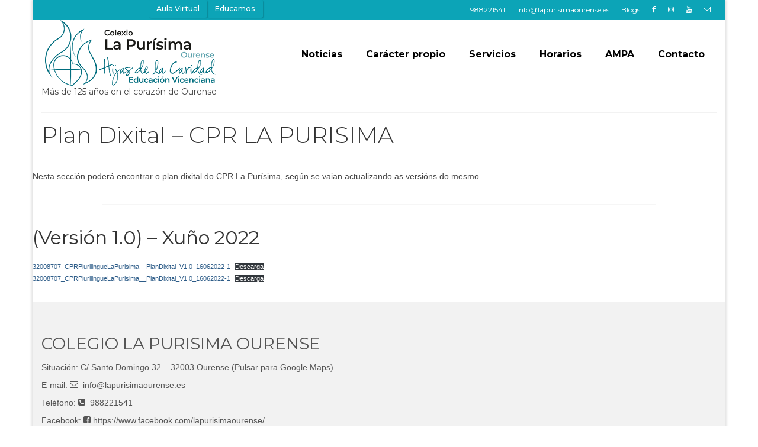

--- FILE ---
content_type: text/html; charset=UTF-8
request_url: http://lapurisimaourense.es/plan-dixital-cpr-la-purisima/
body_size: 45998
content:
<!DOCTYPE html>
<html class="no-js" lang="es" itemscope="itemscope" itemtype="https://schema.org/WebPage">
<head>
  <meta charset="UTF-8">
  <meta name="viewport" content="width=device-width, initial-scale=1.0">
  <meta http-equiv="X-UA-Compatible" content="IE=edge">
  <title>Plan Dixital &#8211; CPR LA PURISIMA &#8211; Colegio La Purisima &#8211; Ourense</title>
<meta name='robots' content='max-image-preview:large' />
	<style>img:is([sizes="auto" i], [sizes^="auto," i]) { contain-intrinsic-size: 3000px 1500px }</style>
	<link rel='dns-prefetch' href='//fonts.googleapis.com' />
<link rel="alternate" type="application/rss+xml" title="Colegio La Purisima - Ourense &raquo; Feed" href="http://lapurisimaourense.es/feed/" />
<link rel="alternate" type="application/rss+xml" title="Colegio La Purisima - Ourense &raquo; Feed de los comentarios" href="http://lapurisimaourense.es/comments/feed/" />
<script type="text/javascript">
/* <![CDATA[ */
window._wpemojiSettings = {"baseUrl":"https:\/\/s.w.org\/images\/core\/emoji\/15.0.3\/72x72\/","ext":".png","svgUrl":"https:\/\/s.w.org\/images\/core\/emoji\/15.0.3\/svg\/","svgExt":".svg","source":{"concatemoji":"http:\/\/lapurisimaourense.es\/wp-includes\/js\/wp-emoji-release.min.js?ver=6.7.2"}};
/*! This file is auto-generated */
!function(i,n){var o,s,e;function c(e){try{var t={supportTests:e,timestamp:(new Date).valueOf()};sessionStorage.setItem(o,JSON.stringify(t))}catch(e){}}function p(e,t,n){e.clearRect(0,0,e.canvas.width,e.canvas.height),e.fillText(t,0,0);var t=new Uint32Array(e.getImageData(0,0,e.canvas.width,e.canvas.height).data),r=(e.clearRect(0,0,e.canvas.width,e.canvas.height),e.fillText(n,0,0),new Uint32Array(e.getImageData(0,0,e.canvas.width,e.canvas.height).data));return t.every(function(e,t){return e===r[t]})}function u(e,t,n){switch(t){case"flag":return n(e,"\ud83c\udff3\ufe0f\u200d\u26a7\ufe0f","\ud83c\udff3\ufe0f\u200b\u26a7\ufe0f")?!1:!n(e,"\ud83c\uddfa\ud83c\uddf3","\ud83c\uddfa\u200b\ud83c\uddf3")&&!n(e,"\ud83c\udff4\udb40\udc67\udb40\udc62\udb40\udc65\udb40\udc6e\udb40\udc67\udb40\udc7f","\ud83c\udff4\u200b\udb40\udc67\u200b\udb40\udc62\u200b\udb40\udc65\u200b\udb40\udc6e\u200b\udb40\udc67\u200b\udb40\udc7f");case"emoji":return!n(e,"\ud83d\udc26\u200d\u2b1b","\ud83d\udc26\u200b\u2b1b")}return!1}function f(e,t,n){var r="undefined"!=typeof WorkerGlobalScope&&self instanceof WorkerGlobalScope?new OffscreenCanvas(300,150):i.createElement("canvas"),a=r.getContext("2d",{willReadFrequently:!0}),o=(a.textBaseline="top",a.font="600 32px Arial",{});return e.forEach(function(e){o[e]=t(a,e,n)}),o}function t(e){var t=i.createElement("script");t.src=e,t.defer=!0,i.head.appendChild(t)}"undefined"!=typeof Promise&&(o="wpEmojiSettingsSupports",s=["flag","emoji"],n.supports={everything:!0,everythingExceptFlag:!0},e=new Promise(function(e){i.addEventListener("DOMContentLoaded",e,{once:!0})}),new Promise(function(t){var n=function(){try{var e=JSON.parse(sessionStorage.getItem(o));if("object"==typeof e&&"number"==typeof e.timestamp&&(new Date).valueOf()<e.timestamp+604800&&"object"==typeof e.supportTests)return e.supportTests}catch(e){}return null}();if(!n){if("undefined"!=typeof Worker&&"undefined"!=typeof OffscreenCanvas&&"undefined"!=typeof URL&&URL.createObjectURL&&"undefined"!=typeof Blob)try{var e="postMessage("+f.toString()+"("+[JSON.stringify(s),u.toString(),p.toString()].join(",")+"));",r=new Blob([e],{type:"text/javascript"}),a=new Worker(URL.createObjectURL(r),{name:"wpTestEmojiSupports"});return void(a.onmessage=function(e){c(n=e.data),a.terminate(),t(n)})}catch(e){}c(n=f(s,u,p))}t(n)}).then(function(e){for(var t in e)n.supports[t]=e[t],n.supports.everything=n.supports.everything&&n.supports[t],"flag"!==t&&(n.supports.everythingExceptFlag=n.supports.everythingExceptFlag&&n.supports[t]);n.supports.everythingExceptFlag=n.supports.everythingExceptFlag&&!n.supports.flag,n.DOMReady=!1,n.readyCallback=function(){n.DOMReady=!0}}).then(function(){return e}).then(function(){var e;n.supports.everything||(n.readyCallback(),(e=n.source||{}).concatemoji?t(e.concatemoji):e.wpemoji&&e.twemoji&&(t(e.twemoji),t(e.wpemoji)))}))}((window,document),window._wpemojiSettings);
/* ]]> */
</script>
<style id='wp-emoji-styles-inline-css' type='text/css'>

	img.wp-smiley, img.emoji {
		display: inline !important;
		border: none !important;
		box-shadow: none !important;
		height: 1em !important;
		width: 1em !important;
		margin: 0 0.07em !important;
		vertical-align: -0.1em !important;
		background: none !important;
		padding: 0 !important;
	}
</style>
<link rel='stylesheet' id='wp-block-library-css' href='http://lapurisimaourense.es/wp-includes/css/dist/block-library/style.min.css?ver=6.7.2' type='text/css' media='all' />
<style id='classic-theme-styles-inline-css' type='text/css'>
/*! This file is auto-generated */
.wp-block-button__link{color:#fff;background-color:#32373c;border-radius:9999px;box-shadow:none;text-decoration:none;padding:calc(.667em + 2px) calc(1.333em + 2px);font-size:1.125em}.wp-block-file__button{background:#32373c;color:#fff;text-decoration:none}
</style>
<style id='global-styles-inline-css' type='text/css'>
:root{--wp--preset--aspect-ratio--square: 1;--wp--preset--aspect-ratio--4-3: 4/3;--wp--preset--aspect-ratio--3-4: 3/4;--wp--preset--aspect-ratio--3-2: 3/2;--wp--preset--aspect-ratio--2-3: 2/3;--wp--preset--aspect-ratio--16-9: 16/9;--wp--preset--aspect-ratio--9-16: 9/16;--wp--preset--color--black: #000;--wp--preset--color--cyan-bluish-gray: #abb8c3;--wp--preset--color--white: #fff;--wp--preset--color--pale-pink: #f78da7;--wp--preset--color--vivid-red: #cf2e2e;--wp--preset--color--luminous-vivid-orange: #ff6900;--wp--preset--color--luminous-vivid-amber: #fcb900;--wp--preset--color--light-green-cyan: #7bdcb5;--wp--preset--color--vivid-green-cyan: #00d084;--wp--preset--color--pale-cyan-blue: #8ed1fc;--wp--preset--color--vivid-cyan-blue: #0693e3;--wp--preset--color--vivid-purple: #9b51e0;--wp--preset--color--virtue-primary: #2d5c88;--wp--preset--color--virtue-primary-light: #6c8dab;--wp--preset--color--very-light-gray: #eee;--wp--preset--color--very-dark-gray: #444;--wp--preset--gradient--vivid-cyan-blue-to-vivid-purple: linear-gradient(135deg,rgba(6,147,227,1) 0%,rgb(155,81,224) 100%);--wp--preset--gradient--light-green-cyan-to-vivid-green-cyan: linear-gradient(135deg,rgb(122,220,180) 0%,rgb(0,208,130) 100%);--wp--preset--gradient--luminous-vivid-amber-to-luminous-vivid-orange: linear-gradient(135deg,rgba(252,185,0,1) 0%,rgba(255,105,0,1) 100%);--wp--preset--gradient--luminous-vivid-orange-to-vivid-red: linear-gradient(135deg,rgba(255,105,0,1) 0%,rgb(207,46,46) 100%);--wp--preset--gradient--very-light-gray-to-cyan-bluish-gray: linear-gradient(135deg,rgb(238,238,238) 0%,rgb(169,184,195) 100%);--wp--preset--gradient--cool-to-warm-spectrum: linear-gradient(135deg,rgb(74,234,220) 0%,rgb(151,120,209) 20%,rgb(207,42,186) 40%,rgb(238,44,130) 60%,rgb(251,105,98) 80%,rgb(254,248,76) 100%);--wp--preset--gradient--blush-light-purple: linear-gradient(135deg,rgb(255,206,236) 0%,rgb(152,150,240) 100%);--wp--preset--gradient--blush-bordeaux: linear-gradient(135deg,rgb(254,205,165) 0%,rgb(254,45,45) 50%,rgb(107,0,62) 100%);--wp--preset--gradient--luminous-dusk: linear-gradient(135deg,rgb(255,203,112) 0%,rgb(199,81,192) 50%,rgb(65,88,208) 100%);--wp--preset--gradient--pale-ocean: linear-gradient(135deg,rgb(255,245,203) 0%,rgb(182,227,212) 50%,rgb(51,167,181) 100%);--wp--preset--gradient--electric-grass: linear-gradient(135deg,rgb(202,248,128) 0%,rgb(113,206,126) 100%);--wp--preset--gradient--midnight: linear-gradient(135deg,rgb(2,3,129) 0%,rgb(40,116,252) 100%);--wp--preset--font-size--small: 13px;--wp--preset--font-size--medium: 20px;--wp--preset--font-size--large: 36px;--wp--preset--font-size--x-large: 42px;--wp--preset--spacing--20: 0.44rem;--wp--preset--spacing--30: 0.67rem;--wp--preset--spacing--40: 1rem;--wp--preset--spacing--50: 1.5rem;--wp--preset--spacing--60: 2.25rem;--wp--preset--spacing--70: 3.38rem;--wp--preset--spacing--80: 5.06rem;--wp--preset--shadow--natural: 6px 6px 9px rgba(0, 0, 0, 0.2);--wp--preset--shadow--deep: 12px 12px 50px rgba(0, 0, 0, 0.4);--wp--preset--shadow--sharp: 6px 6px 0px rgba(0, 0, 0, 0.2);--wp--preset--shadow--outlined: 6px 6px 0px -3px rgba(255, 255, 255, 1), 6px 6px rgba(0, 0, 0, 1);--wp--preset--shadow--crisp: 6px 6px 0px rgba(0, 0, 0, 1);}:where(.is-layout-flex){gap: 0.5em;}:where(.is-layout-grid){gap: 0.5em;}body .is-layout-flex{display: flex;}.is-layout-flex{flex-wrap: wrap;align-items: center;}.is-layout-flex > :is(*, div){margin: 0;}body .is-layout-grid{display: grid;}.is-layout-grid > :is(*, div){margin: 0;}:where(.wp-block-columns.is-layout-flex){gap: 2em;}:where(.wp-block-columns.is-layout-grid){gap: 2em;}:where(.wp-block-post-template.is-layout-flex){gap: 1.25em;}:where(.wp-block-post-template.is-layout-grid){gap: 1.25em;}.has-black-color{color: var(--wp--preset--color--black) !important;}.has-cyan-bluish-gray-color{color: var(--wp--preset--color--cyan-bluish-gray) !important;}.has-white-color{color: var(--wp--preset--color--white) !important;}.has-pale-pink-color{color: var(--wp--preset--color--pale-pink) !important;}.has-vivid-red-color{color: var(--wp--preset--color--vivid-red) !important;}.has-luminous-vivid-orange-color{color: var(--wp--preset--color--luminous-vivid-orange) !important;}.has-luminous-vivid-amber-color{color: var(--wp--preset--color--luminous-vivid-amber) !important;}.has-light-green-cyan-color{color: var(--wp--preset--color--light-green-cyan) !important;}.has-vivid-green-cyan-color{color: var(--wp--preset--color--vivid-green-cyan) !important;}.has-pale-cyan-blue-color{color: var(--wp--preset--color--pale-cyan-blue) !important;}.has-vivid-cyan-blue-color{color: var(--wp--preset--color--vivid-cyan-blue) !important;}.has-vivid-purple-color{color: var(--wp--preset--color--vivid-purple) !important;}.has-black-background-color{background-color: var(--wp--preset--color--black) !important;}.has-cyan-bluish-gray-background-color{background-color: var(--wp--preset--color--cyan-bluish-gray) !important;}.has-white-background-color{background-color: var(--wp--preset--color--white) !important;}.has-pale-pink-background-color{background-color: var(--wp--preset--color--pale-pink) !important;}.has-vivid-red-background-color{background-color: var(--wp--preset--color--vivid-red) !important;}.has-luminous-vivid-orange-background-color{background-color: var(--wp--preset--color--luminous-vivid-orange) !important;}.has-luminous-vivid-amber-background-color{background-color: var(--wp--preset--color--luminous-vivid-amber) !important;}.has-light-green-cyan-background-color{background-color: var(--wp--preset--color--light-green-cyan) !important;}.has-vivid-green-cyan-background-color{background-color: var(--wp--preset--color--vivid-green-cyan) !important;}.has-pale-cyan-blue-background-color{background-color: var(--wp--preset--color--pale-cyan-blue) !important;}.has-vivid-cyan-blue-background-color{background-color: var(--wp--preset--color--vivid-cyan-blue) !important;}.has-vivid-purple-background-color{background-color: var(--wp--preset--color--vivid-purple) !important;}.has-black-border-color{border-color: var(--wp--preset--color--black) !important;}.has-cyan-bluish-gray-border-color{border-color: var(--wp--preset--color--cyan-bluish-gray) !important;}.has-white-border-color{border-color: var(--wp--preset--color--white) !important;}.has-pale-pink-border-color{border-color: var(--wp--preset--color--pale-pink) !important;}.has-vivid-red-border-color{border-color: var(--wp--preset--color--vivid-red) !important;}.has-luminous-vivid-orange-border-color{border-color: var(--wp--preset--color--luminous-vivid-orange) !important;}.has-luminous-vivid-amber-border-color{border-color: var(--wp--preset--color--luminous-vivid-amber) !important;}.has-light-green-cyan-border-color{border-color: var(--wp--preset--color--light-green-cyan) !important;}.has-vivid-green-cyan-border-color{border-color: var(--wp--preset--color--vivid-green-cyan) !important;}.has-pale-cyan-blue-border-color{border-color: var(--wp--preset--color--pale-cyan-blue) !important;}.has-vivid-cyan-blue-border-color{border-color: var(--wp--preset--color--vivid-cyan-blue) !important;}.has-vivid-purple-border-color{border-color: var(--wp--preset--color--vivid-purple) !important;}.has-vivid-cyan-blue-to-vivid-purple-gradient-background{background: var(--wp--preset--gradient--vivid-cyan-blue-to-vivid-purple) !important;}.has-light-green-cyan-to-vivid-green-cyan-gradient-background{background: var(--wp--preset--gradient--light-green-cyan-to-vivid-green-cyan) !important;}.has-luminous-vivid-amber-to-luminous-vivid-orange-gradient-background{background: var(--wp--preset--gradient--luminous-vivid-amber-to-luminous-vivid-orange) !important;}.has-luminous-vivid-orange-to-vivid-red-gradient-background{background: var(--wp--preset--gradient--luminous-vivid-orange-to-vivid-red) !important;}.has-very-light-gray-to-cyan-bluish-gray-gradient-background{background: var(--wp--preset--gradient--very-light-gray-to-cyan-bluish-gray) !important;}.has-cool-to-warm-spectrum-gradient-background{background: var(--wp--preset--gradient--cool-to-warm-spectrum) !important;}.has-blush-light-purple-gradient-background{background: var(--wp--preset--gradient--blush-light-purple) !important;}.has-blush-bordeaux-gradient-background{background: var(--wp--preset--gradient--blush-bordeaux) !important;}.has-luminous-dusk-gradient-background{background: var(--wp--preset--gradient--luminous-dusk) !important;}.has-pale-ocean-gradient-background{background: var(--wp--preset--gradient--pale-ocean) !important;}.has-electric-grass-gradient-background{background: var(--wp--preset--gradient--electric-grass) !important;}.has-midnight-gradient-background{background: var(--wp--preset--gradient--midnight) !important;}.has-small-font-size{font-size: var(--wp--preset--font-size--small) !important;}.has-medium-font-size{font-size: var(--wp--preset--font-size--medium) !important;}.has-large-font-size{font-size: var(--wp--preset--font-size--large) !important;}.has-x-large-font-size{font-size: var(--wp--preset--font-size--x-large) !important;}
:where(.wp-block-post-template.is-layout-flex){gap: 1.25em;}:where(.wp-block-post-template.is-layout-grid){gap: 1.25em;}
:where(.wp-block-columns.is-layout-flex){gap: 2em;}:where(.wp-block-columns.is-layout-grid){gap: 2em;}
:root :where(.wp-block-pullquote){font-size: 1.5em;line-height: 1.6;}
</style>
<link rel='stylesheet' id='contact-form-7-css' href='http://lapurisimaourense.es/wp-content/plugins/contact-form-7/includes/css/styles.css?ver=6.0.5' type='text/css' media='all' />
<link rel='stylesheet' id='kadence-blocks-spacer-css' href='http://lapurisimaourense.es/wp-content/plugins/kadence-blocks/dist/style-blocks-spacer.css?ver=3.5.1' type='text/css' media='all' />
<style id='kadence-blocks-global-variables-inline-css' type='text/css'>
:root {--global-kb-font-size-sm:clamp(0.8rem, 0.73rem + 0.217vw, 0.9rem);--global-kb-font-size-md:clamp(1.1rem, 0.995rem + 0.326vw, 1.25rem);--global-kb-font-size-lg:clamp(1.75rem, 1.576rem + 0.543vw, 2rem);--global-kb-font-size-xl:clamp(2.25rem, 1.728rem + 1.63vw, 3rem);--global-kb-font-size-xxl:clamp(2.5rem, 1.456rem + 3.26vw, 4rem);--global-kb-font-size-xxxl:clamp(2.75rem, 0.489rem + 7.065vw, 6rem);}:root {--global-palette1: #3182CE;--global-palette2: #2B6CB0;--global-palette3: #1A202C;--global-palette4: #2D3748;--global-palette5: #4A5568;--global-palette6: #718096;--global-palette7: #EDF2F7;--global-palette8: #F7FAFC;--global-palette9: #ffffff;}
</style>
<link rel='stylesheet' id='__EPYT__style-css' href='http://lapurisimaourense.es/wp-content/plugins/youtube-embed-plus/styles/ytprefs.min.css?ver=14.2.1.3' type='text/css' media='all' />
<style id='__EPYT__style-inline-css' type='text/css'>

                .epyt-gallery-thumb {
                        width: 33.333%;
                }
                
</style>
<link rel='stylesheet' id='virtue_theme-css' href='http://lapurisimaourense.es/wp-content/themes/virtue/assets/css/virtue.css?ver=3.4.12' type='text/css' media='all' />
<link rel='stylesheet' id='virtue_skin-css' href='http://lapurisimaourense.es/wp-content/themes/virtue/assets/css/skins/default.css?ver=3.4.12' type='text/css' media='all' />
<link rel='stylesheet' id='redux-google-fonts-virtue-css' href='http://fonts.googleapis.com/css?family=Montserrat%3A400%2C300%2C700%7CLato%3A700&#038;ver=6.7.2' type='text/css' media='all' />
<style id='kadence_blocks_css-inline-css' type='text/css'>
.wp-block-kadence-spacer.kt-block-spacer-_944021-d9 .kt-divider{width:80%;}
</style>
<!--[if lt IE 9]>
<script type="text/javascript" src="http://lapurisimaourense.es/wp-content/themes/virtue/assets/js/vendor/respond.min.js?ver=6.7.2" id="virtue-respond-js"></script>
<![endif]-->
<script type="text/javascript" src="http://lapurisimaourense.es/wp-includes/js/jquery/jquery.min.js?ver=3.7.1" id="jquery-core-js"></script>
<script type="text/javascript" src="http://lapurisimaourense.es/wp-includes/js/jquery/jquery-migrate.min.js?ver=3.4.1" id="jquery-migrate-js"></script>
<script type="text/javascript" id="__ytprefs__-js-extra">
/* <![CDATA[ */
var _EPYT_ = {"ajaxurl":"http:\/\/lapurisimaourense.es\/wp-admin\/admin-ajax.php","security":"462487688a","gallery_scrolloffset":"20","eppathtoscripts":"http:\/\/lapurisimaourense.es\/wp-content\/plugins\/youtube-embed-plus\/scripts\/","eppath":"http:\/\/lapurisimaourense.es\/wp-content\/plugins\/youtube-embed-plus\/","epresponsiveselector":"[\"iframe.__youtube_prefs_widget__\"]","epdovol":"1","version":"14.2.1.3","evselector":"iframe.__youtube_prefs__[src], iframe[src*=\"youtube.com\/embed\/\"], iframe[src*=\"youtube-nocookie.com\/embed\/\"]","ajax_compat":"","maxres_facade":"eager","ytapi_load":"light","pause_others":"","stopMobileBuffer":"1","facade_mode":"","not_live_on_channel":"","vi_active":"","vi_js_posttypes":[]};
/* ]]> */
</script>
<script type="text/javascript" src="http://lapurisimaourense.es/wp-content/plugins/youtube-embed-plus/scripts/ytprefs.min.js?ver=14.2.1.3" id="__ytprefs__-js"></script>
<link rel="https://api.w.org/" href="http://lapurisimaourense.es/wp-json/" /><link rel="alternate" title="JSON" type="application/json" href="http://lapurisimaourense.es/wp-json/wp/v2/pages/2046" /><link rel="EditURI" type="application/rsd+xml" title="RSD" href="http://lapurisimaourense.es/xmlrpc.php?rsd" />
<meta name="generator" content="WordPress 6.7.2" />
<link rel="canonical" href="http://lapurisimaourense.es/plan-dixital-cpr-la-purisima/" />
<link rel='shortlink' href='http://lapurisimaourense.es/?p=2046' />
<link rel="alternate" title="oEmbed (JSON)" type="application/json+oembed" href="http://lapurisimaourense.es/wp-json/oembed/1.0/embed?url=http%3A%2F%2Flapurisimaourense.es%2Fplan-dixital-cpr-la-purisima%2F" />
<link rel="alternate" title="oEmbed (XML)" type="text/xml+oembed" href="http://lapurisimaourense.es/wp-json/oembed/1.0/embed?url=http%3A%2F%2Flapurisimaourense.es%2Fplan-dixital-cpr-la-purisima%2F&#038;format=xml" />
<style type="text/css">#logo {padding-top:0px;}#logo {padding-bottom:0px;}#logo {margin-left:0px;}#logo {margin-right:0px;}#nav-main {margin-top:40px;}#nav-main {margin-bottom:0px;}.headerfont, .tp-caption {font-family:Montserrat;}.topbarmenu ul li {font-family:Montserrat;}input[type=number]::-webkit-inner-spin-button, input[type=number]::-webkit-outer-spin-button { -webkit-appearance: none; margin: 0; } input[type=number] {-moz-appearance: textfield;}.quantity input::-webkit-outer-spin-button,.quantity input::-webkit-inner-spin-button {display: none;}.topclass {background:#0ca4b7    ;}.navclass {background:#ffffff    ;}.kad-hidepostauthortop, .postauthortop {display:none;}.product_item .product_details h5 {text-transform: none;}.product_item .product_details h5 {min-height:40px;}.kad-topbar-left, .kad-topbar-left .topbarmenu {float:right;} .kad-topbar-left .topbar_social, .kad-topbar-left .topbarmenu ul, .kad-topbar-left .kad-cart-total,.kad-topbar-right #topbar-search .form-search{float:left}@media (max-width: 767px) {.kad-desktop-slider {display:none;}}.entry-content p { margin-bottom:8px;}</style><meta name="generator" content="Elementor 3.26.4; features: additional_custom_breakpoints; settings: css_print_method-external, google_font-enabled, font_display-auto">
			<style>
				.e-con.e-parent:nth-of-type(n+4):not(.e-lazyloaded):not(.e-no-lazyload),
				.e-con.e-parent:nth-of-type(n+4):not(.e-lazyloaded):not(.e-no-lazyload) * {
					background-image: none !important;
				}
				@media screen and (max-height: 1024px) {
					.e-con.e-parent:nth-of-type(n+3):not(.e-lazyloaded):not(.e-no-lazyload),
					.e-con.e-parent:nth-of-type(n+3):not(.e-lazyloaded):not(.e-no-lazyload) * {
						background-image: none !important;
					}
				}
				@media screen and (max-height: 640px) {
					.e-con.e-parent:nth-of-type(n+2):not(.e-lazyloaded):not(.e-no-lazyload),
					.e-con.e-parent:nth-of-type(n+2):not(.e-lazyloaded):not(.e-no-lazyload) * {
						background-image: none !important;
					}
				}
			</style>
			<link rel="icon" href="http://lapurisimaourense.es/wp-content/uploads/2021/08/cropped-15.LA-PURISIMA-ORENSE-1x1-1-32x32.png" sizes="32x32" />
<link rel="icon" href="http://lapurisimaourense.es/wp-content/uploads/2021/08/cropped-15.LA-PURISIMA-ORENSE-1x1-1-192x192.png" sizes="192x192" />
<link rel="apple-touch-icon" href="http://lapurisimaourense.es/wp-content/uploads/2021/08/cropped-15.LA-PURISIMA-ORENSE-1x1-1-180x180.png" />
<meta name="msapplication-TileImage" content="http://lapurisimaourense.es/wp-content/uploads/2021/08/cropped-15.LA-PURISIMA-ORENSE-1x1-1-270x270.png" />
<style type="text/css" title="dynamic-css" class="options-output">header #logo a.brand,.logofont{font-family:Montserrat;line-height:40px;font-weight:400;font-style:normal;font-size:32px;}.kad_tagline{font-family:Montserrat;line-height:20px;font-weight:400;font-style:normal;color:#444444;font-size:14px;}.product_item .product_details h5{font-family:Lato;line-height:20px;font-weight:700;font-style:normal;font-size:16px;}h1{font-family:Montserrat;line-height:40px;font-weight:300;font-style:normal;font-size:38px;}h2{font-family:Montserrat;line-height:32px;font-weight:normal;font-style:normal;font-size:32px;}h3{font-family:Montserrat;line-height:40px;font-weight:400;font-style:normal;font-size:28px;}h4{font-family:Montserrat;line-height:40px;font-weight:400;font-style:normal;font-size:24px;}h5{font-family:Montserrat;line-height:24px;font-weight:700;font-style:normal;font-size:18px;}body{font-family:Verdana, Geneva, sans-serif;line-height:20px;font-weight:400;font-style:normal;font-size:14px;}#nav-main ul.sf-menu a{font-family:Montserrat;line-height:16px;font-weight:700;font-style:normal;color:#000000;font-size:16px;}#nav-second ul.sf-menu a{font-family:Montserrat;line-height:22px;font-weight:700;font-style:normal;color:#1359ef;font-size:14px;}.kad-nav-inner .kad-mnav, .kad-mobile-nav .kad-nav-inner li a,.nav-trigger-case{font-family:Montserrat;line-height:20px;font-weight:400;font-style:normal;color:#000000;font-size:16px;}</style></head>
<body class="page-template-default page page-id-2046 wp-embed-responsive boxed plan-dixital-cpr-la-purisima elementor-default elementor-kit-1850">
	<div id="kt-skip-link"><a href="#content">Skip to Main Content</a></div>
	<div id="wrapper" class="container">
	<header class="banner headerclass" itemscope itemtype="https://schema.org/WPHeader">
	<div id="topbar" class="topclass">
	<div class="container">
		<div class="row">
			<div class="col-md-6 col-sm-6 kad-topbar-left">
				<div class="topbarmenu clearfix">
				<ul id="menu-top-menu" class="sf-menu"><li  class=" menu-item-2484"><a target="_blank" href="tel:988221541"><span>988221541</span></a></li>
<li  class=" menu-item-2486"><a target="_blank" href="mailto:info@lapurisimaourense.es"><span>info@lapurisimaourense.es</span></a></li>
<li  class=" menu-item-2483"><a target="_blank" href="http://lapurisimaourense.es/orientacion-pt-al/"><span>Blogs</span></a></li>
</ul>					<div class="topbar_social">
						<ul>
						<li><a href="https://www.facebook.com/lapurisimaourense/" target="_blank" title="Facebook" data-toggle="tooltip" data-placement="bottom" data-original-title="Facebook"><i class="icon-facebook "></i></a></li><li><a href="https://www.instagram.com/lapurisimaourense/" target="_self" title="Instagram" data-toggle="tooltip" data-placement="bottom" data-original-title="Instagram"><i class="icon-instagram "></i></a></li><li><a href="https://www.youtube.com/channel/UCUrf8dkJ86Q8CVTpwUrLZAw" target="_self" title="Youtube" data-toggle="tooltip" data-placement="bottom" data-original-title="Youtube"><i class="icon-youtube "></i></a></li><li><a href="mailto:info@lapurisimaourense.es" target="_self" title="info@lapurisimaourense.es" data-toggle="tooltip" data-placement="bottom" data-original-title="info@lapurisimaourense.es"><i class="icon-envelope-alt "></i></a></li>						</ul>
					</div>
									</div>
			</div><!-- close col-md-6 --> 
			<div class="col-md-6 col-sm-6 kad-topbar-right">
				<div id="topbar-search" class="topbar-widget">
					<link rel='stylesheet' id='kadence-blocks-advancedbtn-css' href='http://lapurisimaourense.es/wp-content/plugins/kadence-blocks/dist/style-blocks-advancedbtn.css?ver=3.5.1' type='text/css' media='all' />
<style>.wp-block-kadence-advancedbtn.kb-btnsblock-14_0beb0a-c8{gap:var(--global-kb-gap-xs, 0.5rem );justify-content:center;align-items:center;}.kt-btnsblock-14_0beb0a-c8 .kt-button{font-weight:normal;font-style:normal;}.kt-btnsblock-14_0beb0a-c8 .kt-btn-wrap-0{margin-right:5px;}.wp-block-kadence-advancedbtn.kt-btnsblock-14_0beb0a-c8 .kt-btn-wrap-0 .kt-button{color:#555555;border-color:#555555;}.wp-block-kadence-advancedbtn.kt-btnsblock-14_0beb0a-c8 .kt-btn-wrap-0 .kt-button:hover, .wp-block-kadence-advancedbtn.kt-btnsblock-14_0beb0a-c8 .kt-btn-wrap-0 .kt-button:focus{color:#ffffff;border-color:#444444;}.wp-block-kadence-advancedbtn.kt-btnsblock-14_0beb0a-c8 .kt-btn-wrap-0 .kt-button::before{display:none;}.wp-block-kadence-advancedbtn.kt-btnsblock-14_0beb0a-c8 .kt-btn-wrap-0 .kt-button:hover, .wp-block-kadence-advancedbtn.kt-btnsblock-14_0beb0a-c8 .kt-btn-wrap-0 .kt-button:focus{background:#444444;}</style>
<div class="wp-block-kadence-advancedbtn kb-buttons-wrap kb-btnsblock-14_0beb0a-c8"><style>ul.menu .wp-block-kadence-advancedbtn .kb-btn6bb1fa-6a.kb-button{width:initial;}.wp-block-kadence-advancedbtn .kb-btn6bb1fa-6a.kb-button{color:#fff;background:rgba(238,238,238,0);font-size:var(--global-kb-font-size-md, 1.25rem);font-family:Montserrat;font-weight:500;border-top-color:rgba(108,141,171,0);border-top-style:solid;border-right-color:rgba(108,141,171,0);border-right-style:solid;border-bottom-color:rgba(108,141,171,0);border-bottom-style:solid;border-left-color:rgba(108,141,171,0);border-left-style:solid;box-shadow:1px 1px 2px 0px rgba(0, 0, 0, 0.2);}@media all and (max-width: 1024px){.wp-block-kadence-advancedbtn .kb-btn6bb1fa-6a.kb-button{border-top-color:rgba(108,141,171,0);border-top-style:solid;border-right-color:rgba(108,141,171,0);border-right-style:solid;border-bottom-color:rgba(108,141,171,0);border-bottom-style:solid;border-left-color:rgba(108,141,171,0);border-left-style:solid;}}@media all and (max-width: 1024px){.kb-btn6bb1fa-6a.kb-button .kb-svg-icon-wrap{display:block;}}@media all and (max-width: 767px){.wp-block-kadence-advancedbtn .kb-btn6bb1fa-6a.kb-button{border-top-color:rgba(108,141,171,0);border-top-style:solid;border-right-color:rgba(108,141,171,0);border-right-style:solid;border-bottom-color:rgba(108,141,171,0);border-bottom-style:solid;border-left-color:rgba(108,141,171,0);border-left-style:solid;}}</style><a class="kb-button kt-button button kb-btn6bb1fa-6a kt-btn-size-standard kt-btn-width-type-auto kb-btn-global-outline kt-btn-has-text-true kt-btn-has-svg-false wp-block-kadence-singlebtn" href="http://aulavirtual.lapurisimaourense.es/login/index.php" target="_blank" rel="noreferrer noopener"><span class="kt-btn-inner-text">Aula Virtual</span></a>

<style>ul.menu .wp-block-kadence-advancedbtn .kb-btne7c543-c9.kb-button{width:initial;}.wp-block-kadence-advancedbtn .kb-btne7c543-c9.kb-button{color:#fff;background:rgba(238,238,238,0);font-size:var(--global-kb-font-size-md, 1.25rem);font-family:Montserrat;font-weight:500;border-top-color:rgba(108,141,171,0);border-top-style:solid;border-right-color:rgba(108,141,171,0);border-right-style:solid;border-bottom-color:rgba(108,141,171,0);border-bottom-style:solid;border-left-color:rgba(108,141,171,0);border-left-style:solid;box-shadow:1px 1px 2px 0px rgba(0, 0, 0, 0.2);}@media all and (max-width: 1024px){.wp-block-kadence-advancedbtn .kb-btne7c543-c9.kb-button{border-top-color:rgba(108,141,171,0);border-top-style:solid;border-right-color:rgba(108,141,171,0);border-right-style:solid;border-bottom-color:rgba(108,141,171,0);border-bottom-style:solid;border-left-color:rgba(108,141,171,0);border-left-style:solid;}}@media all and (max-width: 1024px){.kb-btne7c543-c9.kb-button .kb-svg-icon-wrap{display:block;}}@media all and (max-width: 767px){.wp-block-kadence-advancedbtn .kb-btne7c543-c9.kb-button{border-top-color:rgba(108,141,171,0);border-top-style:solid;border-right-color:rgba(108,141,171,0);border-right-style:solid;border-bottom-color:rgba(108,141,171,0);border-bottom-style:solid;border-left-color:rgba(108,141,171,0);border-left-style:solid;}}</style><a class="kb-button kt-button button kb-btne7c543-c9 kt-btn-size-standard kt-btn-width-type-auto kb-btn-global-outline kt-btn-has-text-true kt-btn-has-svg-false wp-block-kadence-singlebtn" href="https://lapurisima-hcsvp-orense.educamos.com/" target="_blank" rel="noreferrer noopener"><span class="kt-btn-inner-text">Educamos</span></a></div>

<div class="wp-block-kadence-advancedbtn kb-buttons-wrap"></div>
				</div>
			</div> <!-- close col-md-6-->
		</div> <!-- Close Row -->
	</div> <!-- Close Container -->
</div>	<div class="container">
		<div class="row">
			<div class="col-md-4 clearfix kad-header-left">
				<div id="logo" class="logocase">
					<a class="brand logofont" href="http://lapurisimaourense.es/">
													<div id="thelogo">
								<img src="http://lapurisimaourense.es/wp-content/uploads/2025/02/15.LA-PURISIMA-ORENSEpeq.png" alt="Colegio La Purisima - Ourense" width="300" height="111" class="kad-standard-logo" />
															</div>
												</a>
											<p class="kad_tagline belowlogo-text">Más de 125 años en el corazón de Ourense</p>
									</div> <!-- Close #logo -->
			</div><!-- close logo span -->
							<div class="col-md-8 kad-header-right">
					<nav id="nav-main" class="clearfix" itemscope itemtype="https://schema.org/SiteNavigationElement">
						<ul id="menu-principal-la-purisima" class="sf-menu"><li  class=" menu-item-228"><a href="http://lapurisimaourense.es/Secciones/noticias/"><span>Noticias</span></a></li>
<li  class=" menu-item-148"><a href="http://lapurisimaourense.es/caracter_propio/"><span>Carácter propio</span></a></li>
<li  class=" sf-dropdown menu-item-217"><a href="http://lapurisimaourense.es/"><span>Servicios</span></a>
<ul class="sub-menu sf-dropdown-menu dropdown">
	<li  class=" menu-item-41"><a href="http://lapurisimaourense.es/servicios/"><span>Servicios</span></a></li>
	<li  class=" menu-item-47"><a href="http://lapurisimaourense.es/servicios/actividades-extraescolares/"><span>Actividades extraescolares</span></a></li>
	<li  class=" menu-item-33"><a href="http://lapurisimaourense.es/servicios/comedor/"><span>Comedor</span></a></li>
	<li  class=" menu-item-216"><a href="http://lapurisimaourense.es/?page_id=192"><span>Instalaciones</span></a></li>
	<li  class=" menu-item-135"><a href="http://lapurisimaourense.es/visita-virtual/"><span>Visita virtual</span></a></li>
	<li  class=" menu-item-970"><a href="http://lapurisimaourense.es/educamos-ayuda/"><span>Educamos – Ayuda</span></a></li>
	<li  class=" menu-item-227"><a href="http://lapurisimaourense.es/prensa/"><span>Prensa</span></a></li>
</ul>
</li>
<li  class=" sf-dropdown menu-item-220"><a href="http://lapurisimaourense.es/"><span>Horarios</span></a>
<ul class="sub-menu sf-dropdown-menu dropdown">
	<li  class=" menu-item-82"><a href="http://lapurisimaourense.es/horarios/"><span>Horarios</span></a></li>
	<li  class=" menu-item-83"><a href="http://lapurisimaourense.es/vacaciones-y-festivos/"><span>Calendario 2024/2025</span></a></li>
</ul>
</li>
<li  class=" menu-item-181"><a href="http://ampa.lapurisimaourense.es/"><span>AMPA</span></a></li>
<li  class=" menu-item-70"><a href="http://lapurisimaourense.es/contacto/"><span>Contacto</span></a></li>
</ul>					</nav> 
				</div> <!-- Close menuclass-->
			       
		</div> <!-- Close Row -->
					<div id="mobile-nav-trigger" class="nav-trigger">
				<button class="nav-trigger-case mobileclass collapsed" data-toggle="collapse" data-target=".kad-nav-collapse">
					<span class="kad-navbtn"><i class="icon-reorder"></i></span>
					<span class="kad-menu-name">Menú</span>
				</button>
			</div>
			<div id="kad-mobile-nav" class="kad-mobile-nav">
				<div class="kad-nav-inner mobileclass">
					<div class="kad-nav-collapse">
					<ul id="menu-principal-la-purisima-1" class="kad-mnav"><li  class="menu-noticias menu-item-228"><a href="http://lapurisimaourense.es/Secciones/noticias/"><span>Noticias</span></a></li>
<li  class="menu-caracter-propio menu-item-148"><a href="http://lapurisimaourense.es/caracter_propio/"><span>Carácter propio</span></a></li>
<li  class="menu-servicios sf-dropdown sf-dropdown-toggle menu-item-217"><a href="http://lapurisimaourense.es/"><span>Servicios</span></a><span class="kad-submenu-accordion collapse-next  kad-submenu-accordion-open" data-parent=".kad-nav-collapse" data-toggle="collapse" data-target=""><i class="icon-chevron-down"></i><i class="icon-chevron-up"></i></span>
<ul class="sub-menu sf-dropdown-menu collapse">
	<li  class="menu-servicios menu-item-41"><a href="http://lapurisimaourense.es/servicios/"><span>Servicios</span></a></li>
	<li  class="menu-actividades-extraescolares menu-item-47"><a href="http://lapurisimaourense.es/servicios/actividades-extraescolares/"><span>Actividades extraescolares</span></a></li>
	<li  class="menu-comedor menu-item-33"><a href="http://lapurisimaourense.es/servicios/comedor/"><span>Comedor</span></a></li>
	<li  class="menu-instalaciones menu-item-216"><a href="http://lapurisimaourense.es/?page_id=192"><span>Instalaciones</span></a></li>
	<li  class="menu-visita-virtual menu-item-135"><a href="http://lapurisimaourense.es/visita-virtual/"><span>Visita virtual</span></a></li>
	<li  class="menu-educamos-ayuda menu-item-970"><a href="http://lapurisimaourense.es/educamos-ayuda/"><span>Educamos – Ayuda</span></a></li>
	<li  class="menu-prensa menu-item-227"><a href="http://lapurisimaourense.es/prensa/"><span>Prensa</span></a></li>
</ul>
</li>
<li  class="menu-horarios sf-dropdown sf-dropdown-toggle menu-item-220"><a href="http://lapurisimaourense.es/"><span>Horarios</span></a><span class="kad-submenu-accordion collapse-next  kad-submenu-accordion-open" data-parent=".kad-nav-collapse" data-toggle="collapse" data-target=""><i class="icon-chevron-down"></i><i class="icon-chevron-up"></i></span>
<ul class="sub-menu sf-dropdown-menu collapse">
	<li  class="menu-horarios menu-item-82"><a href="http://lapurisimaourense.es/horarios/"><span>Horarios</span></a></li>
	<li  class="menu-calendario-2024-2025 menu-item-83"><a href="http://lapurisimaourense.es/vacaciones-y-festivos/"><span>Calendario 2024/2025</span></a></li>
</ul>
</li>
<li  class="menu-ampa menu-item-181"><a href="http://ampa.lapurisimaourense.es/"><span>AMPA</span></a></li>
<li  class="menu-contacto menu-item-70"><a href="http://lapurisimaourense.es/contacto/"><span>Contacto</span></a></li>
</ul>					</div>
				</div>
			</div>
		 
	</div> <!-- Close Container -->
	</header>
	<div class="wrap contentclass" role="document">

	<div id="pageheader" class="titleclass">
	<div class="container">
		<div class="page-header">
			<h1 class="entry-title" itemprop="name">
				Plan Dixital &#8211; CPR LA PURISIMA			</h1>
					</div>
	</div><!--container-->
</div><!--titleclass-->
<div id="content" class="container container-fullwidth">
	<div class="row">
		<div class="main col-md-12" role="main">
			<div class="entry-content" itemprop="mainContentOfPage" itemscope itemtype="https://schema.org/WebPageElement">
				
<p>Nesta sección poderá encontrar o plan dixital do CPR La Purísima, según se vaian actualizando as versións do mesmo.</p>



<div class="wp-block-kadence-spacer aligncenter kt-block-spacer-_944021-d9"><div class="kt-block-spacer kt-block-spacer-halign-center" style="height:60px"><hr class="kt-divider" style="border-top-color:rgba(238, 238, 238, 1);border-top-width:1px;width:80%;border-top-style:solid"/></div></div>



<h2 class="wp-block-heading">(Versión 1.0) &#8211; Xuño 2022</h2>



<div class="wp-block-file"><a href="http://lapurisimaourense.es/wp-content/uploads/2022/10/32008707_CPRPlurilingueLaPurisima__PlanDixital_V1.0_16062022-1.pdf">32008707_CPRPlurilingueLaPurisima__PlanDixital_V1.0_16062022-1</a><a href="http://lapurisimaourense.es/wp-content/uploads/2022/10/32008707_CPRPlurilingueLaPurisima__PlanDixital_V1.0_16062022-1.pdf" class="wp-block-file__button" download>Descarga</a></div>



<div data-wp-interactive="core/file" class="wp-block-file"><object data-wp-bind--hidden="!state.hasPdfPreview" hidden class="wp-block-file__embed" data="http://lapurisimaourense.es/wp-content/uploads/2022/10/32008707_CPRPlurilingueLaPurisima__PlanDixital_V1.0_16062022-1.pdf" type="application/pdf" style="width:100%;height:600px" aria-label="Incrustado de Incrustado de 32008707_CPRPlurilingueLaPurisima__PlanDixital_V1.0_16062022-1.."></object><a href="http://lapurisimaourense.es/wp-content/uploads/2022/10/32008707_CPRPlurilingueLaPurisima__PlanDixital_V1.0_16062022-1.pdf">32008707_CPRPlurilingueLaPurisima__PlanDixital_V1.0_16062022-1</a><a href="http://lapurisimaourense.es/wp-content/uploads/2022/10/32008707_CPRPlurilingueLaPurisima__PlanDixital_V1.0_16062022-1.pdf" class="wp-block-file__button" download>Descarga</a></div>
			</div>
					</div><!-- /.main -->
			</div><!-- /.row-->
		</div><!-- /.content -->
	</div><!-- /.wrap -->
	<footer id="containerfooter" class="footerclass" itemscope itemtype="https://schema.org/WPFooter">
  <div class="container">
  	<div class="row">
  							<div class="col-md-6 footercol1">
					<div class="widget-1 widget-first footer-widget"><aside id="text-4" class="widget widget_text"><h3>COLEGIO LA PURISIMA OURENSE</h3>			<div class="textwidget"><p>Situación: C/ <a href="https://www.google.es/maps/dir/42.3385811,-7.8631402/Colegio+La+Pur%C3%ADsima,+Calle+de+Santo+Domingo,+32,+32003+Ourense,+Espa%C3%B1a/@42.3386877,-7.8653665,17z/data=!4m8!4m7!1m0!1m5!1m1!1s0xd2ffec845cad183:0x6ec0c43d6cd1162d!2m2!1d-7.8629028!2d42.3386896" target="_blank" rel="noopener">Santo Domingo 32 &#8211; 32003 Ourense</a> <a href="https://www.google.es/maps/dir/42.3385811,-7.8631402/Colegio+La+Pur%C3%ADsima,+Calle+de+Santo+Domingo,+32,+32003+Ourense,+Espa%C3%B1a/@42.3386877,-7.8653665,17z/data=!4m8!4m7!1m0!1m5!1m1!1s0xd2ffec845cad183:0x6ec0c43d6cd1162d!2m2!1d-7.8629028!2d42.3386896" target="_blank" rel="noopener">(Pulsar para Google Maps)</a></p>
<p>E-mail: <i class="icon-envelope-alt"></i>  <a href="mailto:info@lapurisimaourense.es">info@lapurisimaourense.es</a></p>
<p>Teléfono: <i class="icon-phone-sign"></i>  988221541</p>
<p>Facebook: <i class="icon-facebook-sign"></i> <a href="https://www.facebook.com/lapurisimaourense/">https://www.facebook.com/lapurisimaourense/</a></p>
</div>
		</aside></div><div class="widget-2 widget-last footer-widget"><aside id="text-8" class="widget widget_text">			<div class="textwidget"><p><a href="http://lapurisimaourense.es/proteccion-de-datos-privacidad/" target="_blank" rel="noopener">Política de privacidad</a> | <a href="http://lapurisimaourense.es/politica-de-cookies-%ef%bb%bf/" target="_blank" rel="noopener">Política de cookies</a> | <a href="http://lapurisimaourense.es/condiciones-de-uso/" target="_blank" rel="noopener">Condiciones de uso</a></p>
</div>
		</aside></div> 
					</div> 
		            		        		                </div>
        <div class="footercredits clearfix">
    		
    		        	<p>COLEGIO LA PURISIMA - OURENSE
</p>
    	</div>

  </div>

</footer>

		</div><!--Wrapper-->
		<script type="importmap" id="wp-importmap">
{"imports":{"@wordpress\/interactivity":"http:\/\/lapurisimaourense.es\/wp-includes\/js\/dist\/script-modules\/interactivity\/index.min.js?ver=907ea3b2f317a78b7b9b"}}
</script>
<script type="module" src="http://lapurisimaourense.es/wp-includes/js/dist/script-modules/block-library/file/view.min.js?ver=fdc2f6842e015af83140" id="@wordpress/block-library/file/view-js-module"></script>
<link rel="modulepreload" href="http://lapurisimaourense.es/wp-includes/js/dist/script-modules/interactivity/index.min.js?ver=907ea3b2f317a78b7b9b" id="@wordpress/interactivity-js-modulepreload">			<script type='text/javascript'>
				const lazyloadRunObserver = () => {
					const lazyloadBackgrounds = document.querySelectorAll( `.e-con.e-parent:not(.e-lazyloaded)` );
					const lazyloadBackgroundObserver = new IntersectionObserver( ( entries ) => {
						entries.forEach( ( entry ) => {
							if ( entry.isIntersecting ) {
								let lazyloadBackground = entry.target;
								if( lazyloadBackground ) {
									lazyloadBackground.classList.add( 'e-lazyloaded' );
								}
								lazyloadBackgroundObserver.unobserve( entry.target );
							}
						});
					}, { rootMargin: '200px 0px 200px 0px' } );
					lazyloadBackgrounds.forEach( ( lazyloadBackground ) => {
						lazyloadBackgroundObserver.observe( lazyloadBackground );
					} );
				};
				const events = [
					'DOMContentLoaded',
					'elementor/lazyload/observe',
				];
				events.forEach( ( event ) => {
					document.addEventListener( event, lazyloadRunObserver );
				} );
			</script>
			<link rel='stylesheet' id='kb-button-deprecated-styles-css' href='http://lapurisimaourense.es/wp-content/plugins/kadence-blocks/includes/assets/css/kb-button-deprecated-style.min.css?ver=3.5.1' type='text/css' media='all' />
<script type="text/javascript" src="http://lapurisimaourense.es/wp-includes/js/dist/hooks.min.js?ver=4d63a3d491d11ffd8ac6" id="wp-hooks-js"></script>
<script type="text/javascript" src="http://lapurisimaourense.es/wp-includes/js/dist/i18n.min.js?ver=5e580eb46a90c2b997e6" id="wp-i18n-js"></script>
<script type="text/javascript" id="wp-i18n-js-after">
/* <![CDATA[ */
wp.i18n.setLocaleData( { 'text direction\u0004ltr': [ 'ltr' ] } );
/* ]]> */
</script>
<script type="text/javascript" src="http://lapurisimaourense.es/wp-content/plugins/contact-form-7/includes/swv/js/index.js?ver=6.0.5" id="swv-js"></script>
<script type="text/javascript" id="contact-form-7-js-translations">
/* <![CDATA[ */
( function( domain, translations ) {
	var localeData = translations.locale_data[ domain ] || translations.locale_data.messages;
	localeData[""].domain = domain;
	wp.i18n.setLocaleData( localeData, domain );
} )( "contact-form-7", {"translation-revision-date":"2025-02-18 08:30:17+0000","generator":"GlotPress\/4.0.1","domain":"messages","locale_data":{"messages":{"":{"domain":"messages","plural-forms":"nplurals=2; plural=n != 1;","lang":"es"},"This contact form is placed in the wrong place.":["Este formulario de contacto est\u00e1 situado en el lugar incorrecto."],"Error:":["Error:"]}},"comment":{"reference":"includes\/js\/index.js"}} );
/* ]]> */
</script>
<script type="text/javascript" id="contact-form-7-js-before">
/* <![CDATA[ */
var wpcf7 = {
    "api": {
        "root": "http:\/\/lapurisimaourense.es\/wp-json\/",
        "namespace": "contact-form-7\/v1"
    }
};
/* ]]> */
</script>
<script type="text/javascript" src="http://lapurisimaourense.es/wp-content/plugins/contact-form-7/includes/js/index.js?ver=6.0.5" id="contact-form-7-js"></script>
<script type="text/javascript" src="http://lapurisimaourense.es/wp-content/themes/virtue/assets/js/min/bootstrap-min.js?ver=3.4.12" id="bootstrap-js"></script>
<script type="text/javascript" src="http://lapurisimaourense.es/wp-includes/js/hoverIntent.min.js?ver=1.10.2" id="hoverIntent-js"></script>
<script type="text/javascript" src="http://lapurisimaourense.es/wp-includes/js/imagesloaded.min.js?ver=5.0.0" id="imagesloaded-js"></script>
<script type="text/javascript" src="http://lapurisimaourense.es/wp-includes/js/masonry.min.js?ver=4.2.2" id="masonry-js"></script>
<script type="text/javascript" src="http://lapurisimaourense.es/wp-content/themes/virtue/assets/js/min/plugins-min.js?ver=3.4.12" id="virtue_plugins-js"></script>
<script type="text/javascript" src="http://lapurisimaourense.es/wp-content/themes/virtue/assets/js/min/magnific-popup-min.js?ver=3.4.12" id="magnific-popup-js"></script>
<script type="text/javascript" id="virtue-lightbox-init-js-extra">
/* <![CDATA[ */
var virtue_lightbox = {"loading":"Cargando...","of":"%curr% de %total%","error":"No se ha podido cargar la imagen."};
/* ]]> */
</script>
<script type="text/javascript" src="http://lapurisimaourense.es/wp-content/themes/virtue/assets/js/min/virtue-lightbox-init-min.js?ver=3.4.12" id="virtue-lightbox-init-js"></script>
<script type="text/javascript" src="http://lapurisimaourense.es/wp-content/themes/virtue/assets/js/min/main-min.js?ver=3.4.12" id="virtue_main-js"></script>
<script type="text/javascript" src="http://lapurisimaourense.es/wp-content/plugins/youtube-embed-plus/scripts/fitvids.min.js?ver=14.2.1.3" id="__ytprefsfitvids__-js"></script>
<link href="https://fonts.googleapis.com/css?family=Montserrat:500&amp;subset=latin&amp;display=swap" rel="stylesheet">	</body>
</html>